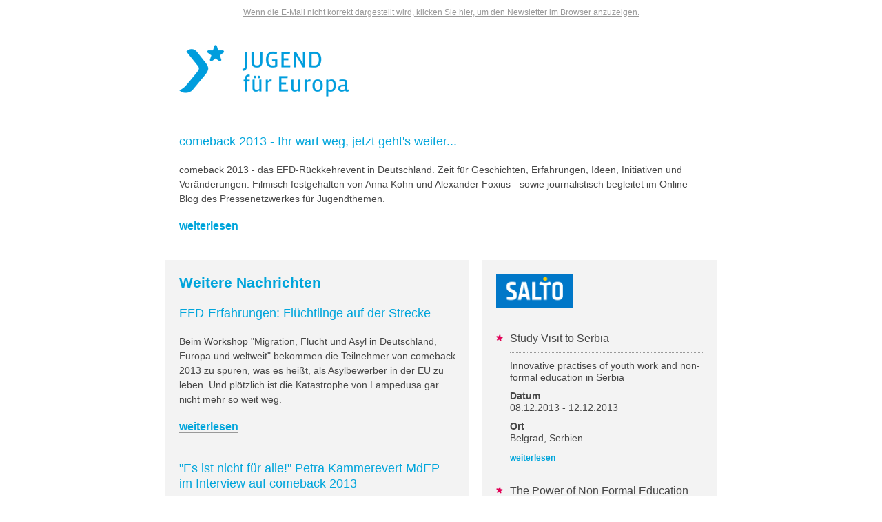

--- FILE ---
content_type: text/html; charset=UTF-8
request_url: https://www.jugendfuereuropa.de/sys/newsletter/infomail/75/
body_size: 3489
content:

<!DOCTYPE html>
<html>
<head>
    <meta charset="utf-8"/>

    <title>infoMail von JUGEND für Europa</title>

    <meta name="description" content="     "/>
    <meta name="generator" content="webfactory GmbH, Bonn - https://www.webfactory.de/"/>
    <meta name="robots" content="index, follow"/>
    <link rel="shortcut icon" href="/favicon.ico" type="image/ico"/>
    <meta name="keywords" content=""/>

    <meta property="og:image"
          content="https://www.jugendfuereuropa.de/static/common/img/facebook-thumbnail-logo-jfe.png"/>
    <meta name="viewport" content="width=device-width"/>

    <meta http-equiv="Content-Type" content="text/html; charset=utf-8"/>

    <style type="text/css">
        /* Cherrypicked von https://github.com/seanpowell/Email-Boilerplate/blob/master/email.html */
        table td { border-collapse: collapse; }
    </style>
</head>
<body style="background-color: #FFFFFF">









<table cellpadding="0" cellspacing="0" border="0" style="border-collapse:collapse; mso-table-lspace:0pt; mso-table-rspace:0pt;" align="center" bgcolor="FFFFFF">
    <tr>
        <td width="800">
                        <table cellpadding="0" cellspacing="0" border="0" style="border-collapse:collapse; mso-table-lspace:0pt; mso-table-rspace:0pt;">
                <tr>
                    <td width="760" style="padding: 0 20px 10px; margin: 0; text-align: center">
                        <a style="font-family:Arial, Tahoma, Verdana, sans-serif;font-size:12px;font-weight:normal;color:#999999;" href="https://www.jugendfuereuropa.de/sys/newsletter/infomail/75/">
                            Wenn die E-Mail nicht korrekt dargestellt wird, klicken Sie hier, um den Newsletter im Browser
                            anzuzeigen.
                        </a>
                    </td>
                </tr>
            </table>

                        <table cellpadding="0" cellspacing="0" border="0" style="border-collapse:collapse; mso-table-lspace:0pt; mso-table-rspace:0pt;">
                <tr>
                    <td width="760" style="padding: 20px; margin: 0;">
                        <a href="https://www.jugendfuereuropa.de/">
                            <img
                                    alt="Logo Jugend f&#xFC;r Europa"
                                    width="550" height="94"
                                    src="https://www.jugendfuereuropa.de/static/www.jugendfuereuropa.de/img/newsletter/logo-jfe-mitclaim.png"
                                    style="border: 0"
                            />
                        </a>
                    </td>
                </tr>
            </table>

                        <table cellpadding="0" cellspacing="0" border="0" style="border-collapse:collapse; mso-table-lspace:0pt; mso-table-rspace:0pt;">
                <tr>
                    <td width="800" colspan="3" valign=&quot;top&quot;>

                                                                                                    <table cellpadding="0" cellspacing="0" border="0" style="border-collapse:collapse; mso-table-lspace:0pt; mso-table-rspace:0pt;" style="border: 2px solid #cecece;">
                                                                    <tr>
                                        <td width="796" bgcolor="FFFFFF" style="padding:20px;margin:0;background-color:#F3F3F3; background-color: #FFFFFF;">
                                            <h3 style="margin:0;font-family:Arial, Tahoma, Verdana, sans-serif;font-size:18px;font-weight:normal;line-height:1.25;color:#00a5db;">
                                                <a style="font-family:Arial, Tahoma, Verdana, sans-serif;font-weight:bold;color:#00a5db;text-decoration:none;border-bottom:1px solid #999999; font-weight:normal;border-bottom:0;" href="https://www.jugendfuereuropa.de/news/9913-comeback-2013-ihr-wart-weg-jetzt-geht-s-weiter/">
                                                    comeback 2013 - Ihr wart weg, jetzt geht&#039;s weiter...
                                                </a>
                                            </h3>

                                            
                                                                                                                                                <p style="margin:20px 0;font-family:Arial, Tahoma, Verdana, sans-serif;font-size:14px;line-height:1.5;color:#474747;">
                                                        comeback 2013 - das EFD-Rückkehrevent in Deutschland. Zeit für Geschichten, Erfahrungen, Ideen, Initiativen und Veränderungen. Filmisch festgehalten von Anna Kohn und Alexander Foxius - sowie journalistisch begleitet im Online-Blog des Pressenetzwerkes für Jugendthemen.
                                                    </p>
                                                    <a style="font-family:Arial, Tahoma, Verdana, sans-serif;font-weight:bold;color:#00a5db;text-decoration:none;border-bottom:1px solid #999999;" href="https://www.jugendfuereuropa.de/news/9913-comeback-2013-ihr-wart-weg-jetzt-geht-s-weiter/">weiterlesen</a>
                                                                                                                                    </td>
                                    </tr>
                                                            </table>
                                            </td>
                </tr>
                <tr><td height="20">&nbsp;</td></tr>
                <tr>
                                        <td width="480" valign="top">

                                                
                        
                        
                        
                                                                                                                                                                
                                                                                                                                        
                        
                                                                                                    <table cellpadding="0" cellspacing="0" border="0" style="border-collapse:collapse; mso-table-lspace:0pt; mso-table-rspace:0pt;">
                                <tr>
                                    <td width="440" style="padding-top:20px;padding-bottom:0;padding-left:20px;padding-right:20px;margin:0;background-color:#F3F3F3;;">
                                        <h2 style="margin:0;font-family:Arial, Tahoma, Verdana, sans-serif;font-size:21px;font-weight:bold;line-height:1.25;color:#474747; color:#00a5db">Weitere Nachrichten</h2>
                                    </td>
                                </tr>
                                                                    <tr>
                                        <td width="440" bgColor="F3F3F3" style="padding:20px;margin:0;background-color:#F3F3F3;">
                                            <h3 style="margin:0;font-family:Arial, Tahoma, Verdana, sans-serif;font-size:18px;font-weight:normal;line-height:1.25;color:#00a5db;">
                                                <a style="font-family:Arial, Tahoma, Verdana, sans-serif;font-weight:bold;color:#00a5db;text-decoration:none;border-bottom:1px solid #999999; font-weight:normal;border-bottom:0;" href="https://www.jugendfuereuropa.de/news/9911-efd-erfahrungen-fluechtlinge-auf-der-strecke/">
                                                    EFD-Erfahrungen: Flüchtlinge auf der Strecke
                                                </a>
                                            </h3>
                                            <p style="margin:20px 0;font-family:Arial, Tahoma, Verdana, sans-serif;font-size:14px;line-height:1.5;color:#474747;">
                                                Beim Workshop &quot;Migration, Flucht und Asyl in Deutschland, Europa und weltweit&quot; bekommen die Teilnehmer von comeback 2013 zu spüren, was es heißt, als Asylbewerber in der EU zu leben. Und plötzlich ist die Katastrophe von Lampedusa gar nicht mehr so weit weg.
                                            </p>
                                            <a style="font-family:Arial, Tahoma, Verdana, sans-serif;font-weight:bold;color:#00a5db;text-decoration:none;border-bottom:1px solid #999999;" href="https://www.jugendfuereuropa.de/news/9911-efd-erfahrungen-fluechtlinge-auf-der-strecke/">weiterlesen</a>
                                        </td>
                                    </tr>
                                                                    <tr>
                                        <td width="440" bgColor="F3F3F3" style="padding:20px;margin:0;background-color:#F3F3F3;">
                                            <h3 style="margin:0;font-family:Arial, Tahoma, Verdana, sans-serif;font-size:18px;font-weight:normal;line-height:1.25;color:#00a5db;">
                                                <a style="font-family:Arial, Tahoma, Verdana, sans-serif;font-weight:bold;color:#00a5db;text-decoration:none;border-bottom:1px solid #999999; font-weight:normal;border-bottom:0;" href="https://www.jugendfuereuropa.de/news/9912-es-ist-nicht-fuer-alle-petra-kammerevert-mdep-im-interview-auf-comeback-2013/">
                                                    &quot;Es ist nicht für alle!&quot; Petra Kammerevert MdEP im Interview auf comeback 2013
                                                </a>
                                            </h3>
                                            <p style="margin:20px 0;font-family:Arial, Tahoma, Verdana, sans-serif;font-size:14px;line-height:1.5;color:#474747;">
                                                Petra Kammerevert ist als Botschafterin des Europäischen Parlaments extra nach Köln gereist. Sie ist Mitglied im Ausschuss für Kultur und Bildung, der sich in den vergangenen zwei Jahren schwerpunktmäßig mit der Zukunft der europäischen Jugend- und Bildungsprogramme auseinandergesetzt hat.
                                            </p>
                                            <a style="font-family:Arial, Tahoma, Verdana, sans-serif;font-weight:bold;color:#00a5db;text-decoration:none;border-bottom:1px solid #999999;" href="https://www.jugendfuereuropa.de/news/9912-es-ist-nicht-fuer-alle-petra-kammerevert-mdep-im-interview-auf-comeback-2013/">weiterlesen</a>
                                        </td>
                                    </tr>
                                                                    <tr>
                                        <td width="440" bgColor="F3F3F3" style="padding:20px;margin:0;background-color:#F3F3F3;">
                                            <h3 style="margin:0;font-family:Arial, Tahoma, Verdana, sans-serif;font-size:18px;font-weight:normal;line-height:1.25;color:#00a5db;">
                                                <a style="font-family:Arial, Tahoma, Verdana, sans-serif;font-weight:bold;color:#00a5db;text-decoration:none;border-bottom:1px solid #999999; font-weight:normal;border-bottom:0;" href="https://www.jugendfuereuropa.de/news/9907-mit-balken-und-torten-jugend-in-aktion-in-deutschland-im-ueberblick/">
                                                    Mit Balken und Torten: JUGEND IN AKTION in Deutschland im Überblick
                                                </a>
                                            </h3>
                                            <p style="margin:20px 0;font-family:Arial, Tahoma, Verdana, sans-serif;font-size:14px;line-height:1.5;color:#474747;">
                                                Die Darstellung des Managements und der Verwendung der für Deutschland bereitgestellten Fördermittel wird ergänzt durch eine Zusammenfassung der Ergebnisse aus den aktuellsten nationalen und europäischen Wirkungsanalysen.
                                            </p>
                                            <a style="font-family:Arial, Tahoma, Verdana, sans-serif;font-weight:bold;color:#00a5db;text-decoration:none;border-bottom:1px solid #999999;" href="https://www.jugendfuereuropa.de/news/9907-mit-balken-und-torten-jugend-in-aktion-in-deutschland-im-ueberblick/">weiterlesen</a>
                                        </td>
                                    </tr>
                                                                    <tr>
                                        <td width="440" bgColor="F3F3F3" style="padding:20px;margin:0;background-color:#F3F3F3;">
                                            <h3 style="margin:0;font-family:Arial, Tahoma, Verdana, sans-serif;font-size:18px;font-weight:normal;line-height:1.25;color:#00a5db;">
                                                <a style="font-family:Arial, Tahoma, Verdana, sans-serif;font-weight:bold;color:#00a5db;text-decoration:none;border-bottom:1px solid #999999; font-weight:normal;border-bottom:0;" href="https://www.jugendfuereuropa.de/news/9894-youthpass-im-nahen-osten/">
                                                    Youthpass im Nahen Osten
                                                </a>
                                            </h3>
                                            <p style="margin:20px 0;font-family:Arial, Tahoma, Verdana, sans-serif;font-size:14px;line-height:1.5;color:#474747;">
                                                Der Youthpass ist in Europa angekommen - und auch in Benachbarten Partnerländern wie dem Libanon kennt man ihn. Dabei gibt es aber noch viel Bedarf, sagt Lama Zeinoun Tabet, ehrenamtliches Vorstandsmitglied des &quot;Chabibeh Sporting Club&quot; in Beirut.
                                            </p>
                                            <a style="font-family:Arial, Tahoma, Verdana, sans-serif;font-weight:bold;color:#00a5db;text-decoration:none;border-bottom:1px solid #999999;" href="https://www.jugendfuereuropa.de/news/9894-youthpass-im-nahen-osten/">weiterlesen</a>
                                        </td>
                                    </tr>
                                                                    <tr>
                                        <td width="440" bgColor="F3F3F3" style="padding:20px;margin:0;background-color:#F3F3F3;">
                                            <h3 style="margin:0;font-family:Arial, Tahoma, Verdana, sans-serif;font-size:18px;font-weight:normal;line-height:1.25;color:#00a5db;">
                                                <a style="font-family:Arial, Tahoma, Verdana, sans-serif;font-weight:bold;color:#00a5db;text-decoration:none;border-bottom:1px solid #999999; font-weight:normal;border-bottom:0;" href="https://www.jugendfuereuropa.de/news/9908-starke-bilder-gesucht/">
                                                    Starke Bilder gesucht
                                                </a>
                                            </h3>
                                            <p style="margin:20px 0;font-family:Arial, Tahoma, Verdana, sans-serif;font-size:14px;line-height:1.5;color:#474747;">
                                                Eine gute Idee haben, ein passendes Motiv auswählen und die eigene Sicht der Dinge festhalten - so entstehen tolle Bilder. Die besten Bilder können junge Fototalente beim Deutschen Jugendfotopreis 2014 einreichen. Einen Sonderpreis vergibt auch in diesem Jahr wieder JUGEND für Europa. Wer nicht älter als 25 Jahre ist, kann mitmachen. Der Wettbewerb wird vom Kinder- und Jugendfilmzentrum in Deutschland (KJF) veranstaltet.
                                            </p>
                                            <a style="font-family:Arial, Tahoma, Verdana, sans-serif;font-weight:bold;color:#00a5db;text-decoration:none;border-bottom:1px solid #999999;" href="https://www.jugendfuereuropa.de/news/9908-starke-bilder-gesucht/">weiterlesen</a>
                                        </td>
                                    </tr>
                                                            </table>
                                            </td>

                                        <td width="20">&nbsp;</td>

                                        <td width="300" valign="top" bgColor="F3F3F3" style="padding:20px;margin:0;background-color:#F3F3F3;">
                        <table cellpadding="0" cellspacing="0" border="0" style="border-collapse:collapse; mso-table-lspace:0pt; mso-table-rspace:0pt;">
                            <tr>
                                <td width="300" valign="top">
                                    <a href="https://www.salto-youth.net/" style="display: block;">
                                        <img
                                            alt="Angebot im Fortbildungskalender"
                                            src="https://www.jugendfuereuropa.de/static/www.jugendfuereuropa.de/img/newsletter/logo-salto-youth.png"
                                            style="border: 0;"
                                            width="112"
                                            height="50"
                                        />
                                    </a>
                                </td>
                            </tr>

                                                                                                                        <tr>
                                    <td height="30">&nbsp;</td>
                                </tr>
                                <tr>
                                    <td width="300" valign="top">

                                        <table width="300" cellpadding="0" cellspacing="0" border="0" style="border-collapse:collapse; mso-table-lspace:0pt; mso-table-rspace:0pt;">
                                            <tr>
                                                <td width="10" valign="top">
                                                    <img
                                                        style="
                                                            width: 10px;
                                                            height: 10px;
                                                            padding: 0;
                                                            margin: 0;
                                                            border: 0;
                                                        "
                                                        src="https://www.jugendfuereuropa.de/static/www.jugendfuereuropa.de/img/newsletter/icon-infomail.png"
                                                    />
                                                </td>
                                                <td width="10" valign="top">&nbsp;</td>
                                                <td width="280" valign="top">
                                                    <h4 style="margin:0;font-family:Arial, Tahoma, Verdana, sans-serif;font-size:16px;font-weight:normal;line-height:1.25;color:#474747;">
                                                        <a style="text-decoration: none; color: #474747" href="">Study Visit to Serbia</a>
                                                    </h4>
                                                    <hr style="border: 1px dotted #999999; border-width: 1px 0 0; margin: 10px 0;">
                                                    <p style="margin:10px 0;font-family:Arial, Tahoma, Verdana, sans-serif;font-size:14px;line-height:1.25;color:#474747;">
                                                        Innovative practises of youth work and non-formal education in Serbia
                                                    </p>

                                                    <h5 style="margin:0;font-family:Arial, Tahoma, Verdana, sans-serif;font-size:14px;font-weight:bold;line-height:1.25;color:#474747;">Datum</h5>
                                                    <p style="margin:10px 0;font-family:Arial, Tahoma, Verdana, sans-serif;font-size:14px;line-height:1.25;color:#474747; margin-top: 0">
                                                            08.12.2013 -     12.12.2013
                                                    </p>

                                                    <h5 style="margin:0;font-family:Arial, Tahoma, Verdana, sans-serif;font-size:14px;font-weight:bold;line-height:1.25;color:#474747;">Ort</h5>
                                                    <p style="margin:10px 0;font-family:Arial, Tahoma, Verdana, sans-serif;font-size:14px;line-height:1.25;color:#474747; margin-top: 0">
                                                        Belgrad, Serbien                                                    </p>

                                                    <a href="" style="font-family:Arial, Tahoma, Verdana, sans-serif;font-weight:bold;color:#00a5db;text-decoration:none;border-bottom:1px solid #999999; font-size: 12px;">weiterlesen</a>
                                                </td>
                                            </tr>
                                        </table>

                                        <div class="feature">
                                        </div>
                                    </td>
                                </tr>
                                                            <tr>
                                    <td height="30">&nbsp;</td>
                                </tr>
                                <tr>
                                    <td width="300" valign="top">

                                        <table width="300" cellpadding="0" cellspacing="0" border="0" style="border-collapse:collapse; mso-table-lspace:0pt; mso-table-rspace:0pt;">
                                            <tr>
                                                <td width="10" valign="top">
                                                    <img
                                                        style="
                                                            width: 10px;
                                                            height: 10px;
                                                            padding: 0;
                                                            margin: 0;
                                                            border: 0;
                                                        "
                                                        src="https://www.jugendfuereuropa.de/static/www.jugendfuereuropa.de/img/newsletter/icon-infomail.png"
                                                    />
                                                </td>
                                                <td width="10" valign="top">&nbsp;</td>
                                                <td width="280" valign="top">
                                                    <h4 style="margin:0;font-family:Arial, Tahoma, Verdana, sans-serif;font-size:16px;font-weight:normal;line-height:1.25;color:#474747;">
                                                        <a style="text-decoration: none; color: #474747" href="">The Power of Non Formal Education</a>
                                                    </h4>
                                                    <hr style="border: 1px dotted #999999; border-width: 1px 0 0; margin: 10px 0;">
                                                    <p style="margin:10px 0;font-family:Arial, Tahoma, Verdana, sans-serif;font-size:14px;line-height:1.25;color:#474747;">
                                                        Non Formal Education and Youth Exchanges
                                                    </p>

                                                    <h5 style="margin:0;font-family:Arial, Tahoma, Verdana, sans-serif;font-size:14px;font-weight:bold;line-height:1.25;color:#474747;">Datum</h5>
                                                    <p style="margin:10px 0;font-family:Arial, Tahoma, Verdana, sans-serif;font-size:14px;line-height:1.25;color:#474747; margin-top: 0">
                                                            15.01.2014 -     19.01.2014
                                                    </p>

                                                    <h5 style="margin:0;font-family:Arial, Tahoma, Verdana, sans-serif;font-size:14px;font-weight:bold;line-height:1.25;color:#474747;">Ort</h5>
                                                    <p style="margin:10px 0;font-family:Arial, Tahoma, Verdana, sans-serif;font-size:14px;line-height:1.25;color:#474747; margin-top: 0">
                                                        N.N., Kroatien                                                    </p>

                                                    <a href="" style="font-family:Arial, Tahoma, Verdana, sans-serif;font-weight:bold;color:#00a5db;text-decoration:none;border-bottom:1px solid #999999; font-size: 12px;">weiterlesen</a>
                                                </td>
                                            </tr>
                                        </table>

                                        <div class="feature">
                                        </div>
                                    </td>
                                </tr>
                                                            <tr>
                                    <td height="30">&nbsp;</td>
                                </tr>
                                <tr>
                                    <td width="300" valign="top">

                                        <table width="300" cellpadding="0" cellspacing="0" border="0" style="border-collapse:collapse; mso-table-lspace:0pt; mso-table-rspace:0pt;">
                                            <tr>
                                                <td width="10" valign="top">
                                                    <img
                                                        style="
                                                            width: 10px;
                                                            height: 10px;
                                                            padding: 0;
                                                            margin: 0;
                                                            border: 0;
                                                        "
                                                        src="https://www.jugendfuereuropa.de/static/www.jugendfuereuropa.de/img/newsletter/icon-infomail.png"
                                                    />
                                                </td>
                                                <td width="10" valign="top">&nbsp;</td>
                                                <td width="280" valign="top">
                                                    <h4 style="margin:0;font-family:Arial, Tahoma, Verdana, sans-serif;font-size:16px;font-weight:normal;line-height:1.25;color:#474747;">
                                                        <a style="text-decoration: none; color: #474747" href="">JuPiD 2014 - Jugendevent zum Strukturierten Dialog</a>
                                                    </h4>
                                                    <hr style="border: 1px dotted #999999; border-width: 1px 0 0; margin: 10px 0;">
                                                    <p style="margin:10px 0;font-family:Arial, Tahoma, Verdana, sans-serif;font-size:14px;line-height:1.25;color:#474747;">
                                                        Jugend und Politik im Dialog
                                                    </p>

                                                    <h5 style="margin:0;font-family:Arial, Tahoma, Verdana, sans-serif;font-size:14px;font-weight:bold;line-height:1.25;color:#474747;">Datum</h5>
                                                    <p style="margin:10px 0;font-family:Arial, Tahoma, Verdana, sans-serif;font-size:14px;line-height:1.25;color:#474747; margin-top: 0">
                                                            23.02.2014 -     25.02.2014
                                                    </p>

                                                    <h5 style="margin:0;font-family:Arial, Tahoma, Verdana, sans-serif;font-size:14px;font-weight:bold;line-height:1.25;color:#474747;">Ort</h5>
                                                    <p style="margin:10px 0;font-family:Arial, Tahoma, Verdana, sans-serif;font-size:14px;line-height:1.25;color:#474747; margin-top: 0">
                                                        Berlin, Deutschland                                                    </p>

                                                    <a href="" style="font-family:Arial, Tahoma, Verdana, sans-serif;font-weight:bold;color:#00a5db;text-decoration:none;border-bottom:1px solid #999999; font-size: 12px;">weiterlesen</a>
                                                </td>
                                            </tr>
                                        </table>

                                        <div class="feature">
                                        </div>
                                    </td>
                                </tr>
                                                        
                        </table>
                    </td>
                </tr>
            </table>

                        <table cellpadding="0" cellspacing="0" border="0" style="border-collapse:collapse; mso-table-lspace:0pt; mso-table-rspace:0pt;">
                <tr><td height="20">&nbsp;</td></tr>
                <tr><td width="760" height="5" style="background-color: #00a5db"></td></tr>
                <tr>
                    <td width="760" style="padding: 20px; margin: 0;">
                        <table width="760">
                            <tr>
                                <td width="200" valign="top">
                                    <p style="margin:10px 0;font-family:Arial, Tahoma, Verdana, sans-serif;font-size:14px;line-height:1.25;color:#474747;">©     2013 JUGEND für Europa<br>
                                        <a style="font-family:Arial, Tahoma, Verdana, sans-serif;font-weight:bold;color:#00a5db;text-decoration:none;border-bottom:1px solid #999999; font-size: 12px" href="https://www.jugendfuereuropa.de/sys/jugend-fuer-europa/impressum/">Impressum</a>
                                    </p>
                                </td>
                                <td width="560" valign="top" style="text-align: right">
                                    <a href="https://www.bmfsfj.de/" style="display: inline-block; text-decoration: none;">
                                        <img
                                                src="https://www.jugendfuereuropa.de/static/www.jugendfuereuropa.de/img/newsletter/logo-bmf.png"
                                                width="161"
                                                height="61"
                                                alt="Logo Bundesministerium f&#xFC;r Familie, Senioren, Frauen und Jugend"
                                                style="border: 0;"/>
                                    </a>
                                    <a href="https://www.erasmusplus-jugend.de" style="display: inline-block; text-decoration: none;">
                                        <img
                                                src="https://www.jugendfuereuropa.de/static/www.jugendfuereuropa.de/img/newsletter/logo-erasmusplus.png"
                                                width="170"
                                                height="68"
                                                alt="Erasmus+ Jugend"
                                                style="border: 0;"
                                        />
                                    </a>
                                    <a href="https://www.solidaritaetskorps.de/" style="display: inline-block; text-decoration: none;">
                                        <img
                                                src="https://www.jugendfuereuropa.de/static/www.jugendfuereuropa.de/img/newsletter/logo-esk.png"
                                                width="164"
                                                height="32"
                                                alt="Programmlogo Europ&#xE4;isches Solidarit&#xE4;tskorps"
                                                style="border: 0; margin-bottom:30px;"/>
                                    </a>
                                </td>
                            </tr>
                        </table>
                    </td>
                </tr>
            </table>

                        <table cellpadding="0" cellspacing="0" border="0" style="border-collapse:collapse; mso-table-lspace:0pt; mso-table-rspace:0pt;">
                <tr>
                    <td width="760" style="padding: 0 20px 10px; margin: 0; text-align: center">
                        <a style="font-family:Arial, Tahoma, Verdana, sans-serif;font-size:12px;font-weight:normal;color:#999999;" href="mailto:peil@jfemail.de?subject=unsubscribe">
                            Falls Sie diesen Newsletter nicht mehr beziehen möchten, senden Sie bitte eine E-Mail mit dem Betreff
                            "unsubscribe" an oeffentlichkeitsarbeit@jfemail.de
                        </a>
                    </td>
                </tr>
            </table>
        </td>
    </tr>
</table>
</body>
</html>
